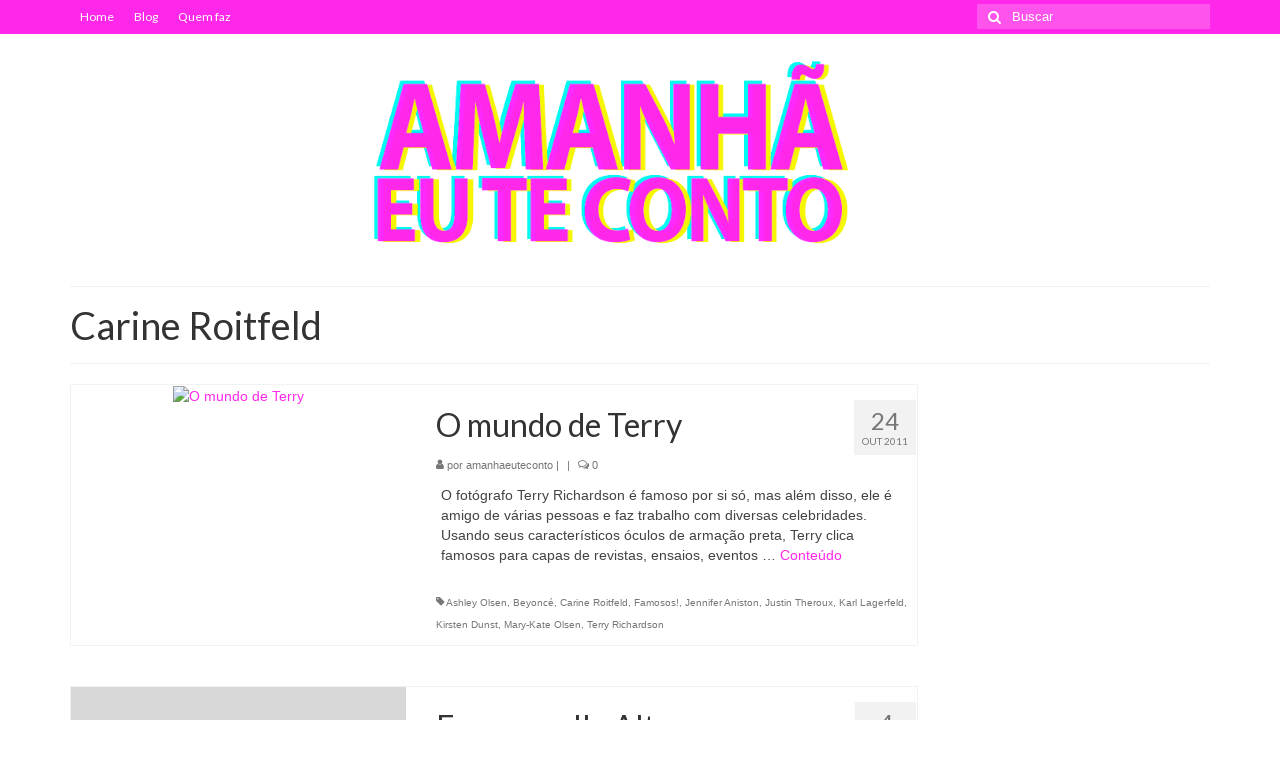

--- FILE ---
content_type: text/html; charset=UTF-8
request_url: https://amanhaeuteconto.com.br/tag/carine-roitfeld/
body_size: 15931
content:
<!DOCTYPE html>
<html class="no-js" lang="pt-BR" itemscope="itemscope" itemtype="https://schema.org/WebPage">
<head>
  <meta charset="UTF-8">
  <meta name="viewport" content="width=device-width, initial-scale=1.0">
  <meta http-equiv="X-UA-Compatible" content="IE=edge">
  <meta name='robots' content='index, follow, max-image-preview:large, max-snippet:-1, max-video-preview:-1' />
	<style>img:is([sizes="auto" i], [sizes^="auto," i]) { contain-intrinsic-size: 3000px 1500px }</style>
	
	<!-- This site is optimized with the Yoast SEO plugin v22.3 - https://yoast.com/wordpress/plugins/seo/ -->
	<title>Arquivos Carine Roitfeld - https://amanhaeuteconto.com.br</title>
	<link rel="canonical" href="https://amanhaeuteconto.com.br/tag/carine-roitfeld/" />
	<meta property="og:locale" content="pt_BR" />
	<meta property="og:type" content="article" />
	<meta property="og:title" content="Arquivos Carine Roitfeld - https://amanhaeuteconto.com.br" />
	<meta property="og:url" content="https://amanhaeuteconto.com.br/tag/carine-roitfeld/" />
	<meta property="og:site_name" content="https://amanhaeuteconto.com.br" />
	<meta name="twitter:card" content="summary_large_image" />
	<meta name="twitter:site" content="@amanhaeuteconto" />
	<script type="application/ld+json" class="yoast-schema-graph">{"@context":"https://schema.org","@graph":[{"@type":"CollectionPage","@id":"https://amanhaeuteconto.com.br/tag/carine-roitfeld/","url":"https://amanhaeuteconto.com.br/tag/carine-roitfeld/","name":"Arquivos Carine Roitfeld - https://amanhaeuteconto.com.br","isPartOf":{"@id":"https://amanhaeuteconto.com.br/#website"},"primaryImageOfPage":{"@id":"https://amanhaeuteconto.com.br/tag/carine-roitfeld/#primaryimage"},"image":{"@id":"https://amanhaeuteconto.com.br/tag/carine-roitfeld/#primaryimage"},"thumbnailUrl":"","breadcrumb":{"@id":"https://amanhaeuteconto.com.br/tag/carine-roitfeld/#breadcrumb"},"inLanguage":"pt-BR"},{"@type":"ImageObject","inLanguage":"pt-BR","@id":"https://amanhaeuteconto.com.br/tag/carine-roitfeld/#primaryimage","url":"","contentUrl":""},{"@type":"BreadcrumbList","@id":"https://amanhaeuteconto.com.br/tag/carine-roitfeld/#breadcrumb","itemListElement":[{"@type":"ListItem","position":1,"name":"Início","item":"https://amanhaeuteconto.com.br/"},{"@type":"ListItem","position":2,"name":"Carine Roitfeld"}]},{"@type":"WebSite","@id":"https://amanhaeuteconto.com.br/#website","url":"https://amanhaeuteconto.com.br/","name":"Amanhã eu te conto","description":"um guia de inspirações - por Livia Jácome","potentialAction":[{"@type":"SearchAction","target":{"@type":"EntryPoint","urlTemplate":"https://amanhaeuteconto.com.br/?s={search_term_string}"},"query-input":"required name=search_term_string"}],"inLanguage":"pt-BR"}]}</script>
	<!-- / Yoast SEO plugin. -->


<link rel='dns-prefetch' href='//fonts.googleapis.com' />
<link rel="alternate" type="application/rss+xml" title="Feed para https://amanhaeuteconto.com.br &raquo;" href="https://amanhaeuteconto.com.br/feed/" />
<link rel="alternate" type="application/rss+xml" title="Feed de tag para https://amanhaeuteconto.com.br &raquo; Carine Roitfeld" href="https://amanhaeuteconto.com.br/tag/carine-roitfeld/feed/" />
<script type="text/javascript">
/* <![CDATA[ */
window._wpemojiSettings = {"baseUrl":"https:\/\/s.w.org\/images\/core\/emoji\/16.0.1\/72x72\/","ext":".png","svgUrl":"https:\/\/s.w.org\/images\/core\/emoji\/16.0.1\/svg\/","svgExt":".svg","source":{"concatemoji":"https:\/\/amanhaeuteconto.com.br\/wp-includes\/js\/wp-emoji-release.min.js?ver=285abbe87e857afb77f129028eab1aaa"}};
/*! This file is auto-generated */
!function(s,n){var o,i,e;function c(e){try{var t={supportTests:e,timestamp:(new Date).valueOf()};sessionStorage.setItem(o,JSON.stringify(t))}catch(e){}}function p(e,t,n){e.clearRect(0,0,e.canvas.width,e.canvas.height),e.fillText(t,0,0);var t=new Uint32Array(e.getImageData(0,0,e.canvas.width,e.canvas.height).data),a=(e.clearRect(0,0,e.canvas.width,e.canvas.height),e.fillText(n,0,0),new Uint32Array(e.getImageData(0,0,e.canvas.width,e.canvas.height).data));return t.every(function(e,t){return e===a[t]})}function u(e,t){e.clearRect(0,0,e.canvas.width,e.canvas.height),e.fillText(t,0,0);for(var n=e.getImageData(16,16,1,1),a=0;a<n.data.length;a++)if(0!==n.data[a])return!1;return!0}function f(e,t,n,a){switch(t){case"flag":return n(e,"\ud83c\udff3\ufe0f\u200d\u26a7\ufe0f","\ud83c\udff3\ufe0f\u200b\u26a7\ufe0f")?!1:!n(e,"\ud83c\udde8\ud83c\uddf6","\ud83c\udde8\u200b\ud83c\uddf6")&&!n(e,"\ud83c\udff4\udb40\udc67\udb40\udc62\udb40\udc65\udb40\udc6e\udb40\udc67\udb40\udc7f","\ud83c\udff4\u200b\udb40\udc67\u200b\udb40\udc62\u200b\udb40\udc65\u200b\udb40\udc6e\u200b\udb40\udc67\u200b\udb40\udc7f");case"emoji":return!a(e,"\ud83e\udedf")}return!1}function g(e,t,n,a){var r="undefined"!=typeof WorkerGlobalScope&&self instanceof WorkerGlobalScope?new OffscreenCanvas(300,150):s.createElement("canvas"),o=r.getContext("2d",{willReadFrequently:!0}),i=(o.textBaseline="top",o.font="600 32px Arial",{});return e.forEach(function(e){i[e]=t(o,e,n,a)}),i}function t(e){var t=s.createElement("script");t.src=e,t.defer=!0,s.head.appendChild(t)}"undefined"!=typeof Promise&&(o="wpEmojiSettingsSupports",i=["flag","emoji"],n.supports={everything:!0,everythingExceptFlag:!0},e=new Promise(function(e){s.addEventListener("DOMContentLoaded",e,{once:!0})}),new Promise(function(t){var n=function(){try{var e=JSON.parse(sessionStorage.getItem(o));if("object"==typeof e&&"number"==typeof e.timestamp&&(new Date).valueOf()<e.timestamp+604800&&"object"==typeof e.supportTests)return e.supportTests}catch(e){}return null}();if(!n){if("undefined"!=typeof Worker&&"undefined"!=typeof OffscreenCanvas&&"undefined"!=typeof URL&&URL.createObjectURL&&"undefined"!=typeof Blob)try{var e="postMessage("+g.toString()+"("+[JSON.stringify(i),f.toString(),p.toString(),u.toString()].join(",")+"));",a=new Blob([e],{type:"text/javascript"}),r=new Worker(URL.createObjectURL(a),{name:"wpTestEmojiSupports"});return void(r.onmessage=function(e){c(n=e.data),r.terminate(),t(n)})}catch(e){}c(n=g(i,f,p,u))}t(n)}).then(function(e){for(var t in e)n.supports[t]=e[t],n.supports.everything=n.supports.everything&&n.supports[t],"flag"!==t&&(n.supports.everythingExceptFlag=n.supports.everythingExceptFlag&&n.supports[t]);n.supports.everythingExceptFlag=n.supports.everythingExceptFlag&&!n.supports.flag,n.DOMReady=!1,n.readyCallback=function(){n.DOMReady=!0}}).then(function(){return e}).then(function(){var e;n.supports.everything||(n.readyCallback(),(e=n.source||{}).concatemoji?t(e.concatemoji):e.wpemoji&&e.twemoji&&(t(e.twemoji),t(e.wpemoji)))}))}((window,document),window._wpemojiSettings);
/* ]]> */
</script>
<link rel='stylesheet' id='acy_front_messages_css-css' href='https://amanhaeuteconto.com.br/wp-content/plugins/acymailing/media/css/front/messages.min.css?v=1711932006&#038;ver=285abbe87e857afb77f129028eab1aaa' type='text/css' media='all' />

<style id='wp-emoji-styles-inline-css' type='text/css'>

	img.wp-smiley, img.emoji {
		display: inline !important;
		border: none !important;
		box-shadow: none !important;
		height: 1em !important;
		width: 1em !important;
		margin: 0 0.07em !important;
		vertical-align: -0.1em !important;
		background: none !important;
		padding: 0 !important;
	}
</style>
<link rel='stylesheet' id='wp-block-library-css' href='https://amanhaeuteconto.com.br/wp-includes/css/dist/block-library/style.min.css?ver=285abbe87e857afb77f129028eab1aaa' type='text/css' media='all' />
<style id='classic-theme-styles-inline-css' type='text/css'>
/*! This file is auto-generated */
.wp-block-button__link{color:#fff;background-color:#32373c;border-radius:9999px;box-shadow:none;text-decoration:none;padding:calc(.667em + 2px) calc(1.333em + 2px);font-size:1.125em}.wp-block-file__button{background:#32373c;color:#fff;text-decoration:none}
</style>
<style id='global-styles-inline-css' type='text/css'>
:root{--wp--preset--aspect-ratio--square: 1;--wp--preset--aspect-ratio--4-3: 4/3;--wp--preset--aspect-ratio--3-4: 3/4;--wp--preset--aspect-ratio--3-2: 3/2;--wp--preset--aspect-ratio--2-3: 2/3;--wp--preset--aspect-ratio--16-9: 16/9;--wp--preset--aspect-ratio--9-16: 9/16;--wp--preset--color--black: #000;--wp--preset--color--cyan-bluish-gray: #abb8c3;--wp--preset--color--white: #fff;--wp--preset--color--pale-pink: #f78da7;--wp--preset--color--vivid-red: #cf2e2e;--wp--preset--color--luminous-vivid-orange: #ff6900;--wp--preset--color--luminous-vivid-amber: #fcb900;--wp--preset--color--light-green-cyan: #7bdcb5;--wp--preset--color--vivid-green-cyan: #00d084;--wp--preset--color--pale-cyan-blue: #8ed1fc;--wp--preset--color--vivid-cyan-blue: #0693e3;--wp--preset--color--vivid-purple: #9b51e0;--wp--preset--color--virtue-primary: #ff28ea;--wp--preset--color--virtue-primary-light: #6c8dab;--wp--preset--color--very-light-gray: #eee;--wp--preset--color--very-dark-gray: #444;--wp--preset--gradient--vivid-cyan-blue-to-vivid-purple: linear-gradient(135deg,rgba(6,147,227,1) 0%,rgb(155,81,224) 100%);--wp--preset--gradient--light-green-cyan-to-vivid-green-cyan: linear-gradient(135deg,rgb(122,220,180) 0%,rgb(0,208,130) 100%);--wp--preset--gradient--luminous-vivid-amber-to-luminous-vivid-orange: linear-gradient(135deg,rgba(252,185,0,1) 0%,rgba(255,105,0,1) 100%);--wp--preset--gradient--luminous-vivid-orange-to-vivid-red: linear-gradient(135deg,rgba(255,105,0,1) 0%,rgb(207,46,46) 100%);--wp--preset--gradient--very-light-gray-to-cyan-bluish-gray: linear-gradient(135deg,rgb(238,238,238) 0%,rgb(169,184,195) 100%);--wp--preset--gradient--cool-to-warm-spectrum: linear-gradient(135deg,rgb(74,234,220) 0%,rgb(151,120,209) 20%,rgb(207,42,186) 40%,rgb(238,44,130) 60%,rgb(251,105,98) 80%,rgb(254,248,76) 100%);--wp--preset--gradient--blush-light-purple: linear-gradient(135deg,rgb(255,206,236) 0%,rgb(152,150,240) 100%);--wp--preset--gradient--blush-bordeaux: linear-gradient(135deg,rgb(254,205,165) 0%,rgb(254,45,45) 50%,rgb(107,0,62) 100%);--wp--preset--gradient--luminous-dusk: linear-gradient(135deg,rgb(255,203,112) 0%,rgb(199,81,192) 50%,rgb(65,88,208) 100%);--wp--preset--gradient--pale-ocean: linear-gradient(135deg,rgb(255,245,203) 0%,rgb(182,227,212) 50%,rgb(51,167,181) 100%);--wp--preset--gradient--electric-grass: linear-gradient(135deg,rgb(202,248,128) 0%,rgb(113,206,126) 100%);--wp--preset--gradient--midnight: linear-gradient(135deg,rgb(2,3,129) 0%,rgb(40,116,252) 100%);--wp--preset--font-size--small: 13px;--wp--preset--font-size--medium: 20px;--wp--preset--font-size--large: 36px;--wp--preset--font-size--x-large: 42px;--wp--preset--spacing--20: 0.44rem;--wp--preset--spacing--30: 0.67rem;--wp--preset--spacing--40: 1rem;--wp--preset--spacing--50: 1.5rem;--wp--preset--spacing--60: 2.25rem;--wp--preset--spacing--70: 3.38rem;--wp--preset--spacing--80: 5.06rem;--wp--preset--shadow--natural: 6px 6px 9px rgba(0, 0, 0, 0.2);--wp--preset--shadow--deep: 12px 12px 50px rgba(0, 0, 0, 0.4);--wp--preset--shadow--sharp: 6px 6px 0px rgba(0, 0, 0, 0.2);--wp--preset--shadow--outlined: 6px 6px 0px -3px rgba(255, 255, 255, 1), 6px 6px rgba(0, 0, 0, 1);--wp--preset--shadow--crisp: 6px 6px 0px rgba(0, 0, 0, 1);}:where(.is-layout-flex){gap: 0.5em;}:where(.is-layout-grid){gap: 0.5em;}body .is-layout-flex{display: flex;}.is-layout-flex{flex-wrap: wrap;align-items: center;}.is-layout-flex > :is(*, div){margin: 0;}body .is-layout-grid{display: grid;}.is-layout-grid > :is(*, div){margin: 0;}:where(.wp-block-columns.is-layout-flex){gap: 2em;}:where(.wp-block-columns.is-layout-grid){gap: 2em;}:where(.wp-block-post-template.is-layout-flex){gap: 1.25em;}:where(.wp-block-post-template.is-layout-grid){gap: 1.25em;}.has-black-color{color: var(--wp--preset--color--black) !important;}.has-cyan-bluish-gray-color{color: var(--wp--preset--color--cyan-bluish-gray) !important;}.has-white-color{color: var(--wp--preset--color--white) !important;}.has-pale-pink-color{color: var(--wp--preset--color--pale-pink) !important;}.has-vivid-red-color{color: var(--wp--preset--color--vivid-red) !important;}.has-luminous-vivid-orange-color{color: var(--wp--preset--color--luminous-vivid-orange) !important;}.has-luminous-vivid-amber-color{color: var(--wp--preset--color--luminous-vivid-amber) !important;}.has-light-green-cyan-color{color: var(--wp--preset--color--light-green-cyan) !important;}.has-vivid-green-cyan-color{color: var(--wp--preset--color--vivid-green-cyan) !important;}.has-pale-cyan-blue-color{color: var(--wp--preset--color--pale-cyan-blue) !important;}.has-vivid-cyan-blue-color{color: var(--wp--preset--color--vivid-cyan-blue) !important;}.has-vivid-purple-color{color: var(--wp--preset--color--vivid-purple) !important;}.has-black-background-color{background-color: var(--wp--preset--color--black) !important;}.has-cyan-bluish-gray-background-color{background-color: var(--wp--preset--color--cyan-bluish-gray) !important;}.has-white-background-color{background-color: var(--wp--preset--color--white) !important;}.has-pale-pink-background-color{background-color: var(--wp--preset--color--pale-pink) !important;}.has-vivid-red-background-color{background-color: var(--wp--preset--color--vivid-red) !important;}.has-luminous-vivid-orange-background-color{background-color: var(--wp--preset--color--luminous-vivid-orange) !important;}.has-luminous-vivid-amber-background-color{background-color: var(--wp--preset--color--luminous-vivid-amber) !important;}.has-light-green-cyan-background-color{background-color: var(--wp--preset--color--light-green-cyan) !important;}.has-vivid-green-cyan-background-color{background-color: var(--wp--preset--color--vivid-green-cyan) !important;}.has-pale-cyan-blue-background-color{background-color: var(--wp--preset--color--pale-cyan-blue) !important;}.has-vivid-cyan-blue-background-color{background-color: var(--wp--preset--color--vivid-cyan-blue) !important;}.has-vivid-purple-background-color{background-color: var(--wp--preset--color--vivid-purple) !important;}.has-black-border-color{border-color: var(--wp--preset--color--black) !important;}.has-cyan-bluish-gray-border-color{border-color: var(--wp--preset--color--cyan-bluish-gray) !important;}.has-white-border-color{border-color: var(--wp--preset--color--white) !important;}.has-pale-pink-border-color{border-color: var(--wp--preset--color--pale-pink) !important;}.has-vivid-red-border-color{border-color: var(--wp--preset--color--vivid-red) !important;}.has-luminous-vivid-orange-border-color{border-color: var(--wp--preset--color--luminous-vivid-orange) !important;}.has-luminous-vivid-amber-border-color{border-color: var(--wp--preset--color--luminous-vivid-amber) !important;}.has-light-green-cyan-border-color{border-color: var(--wp--preset--color--light-green-cyan) !important;}.has-vivid-green-cyan-border-color{border-color: var(--wp--preset--color--vivid-green-cyan) !important;}.has-pale-cyan-blue-border-color{border-color: var(--wp--preset--color--pale-cyan-blue) !important;}.has-vivid-cyan-blue-border-color{border-color: var(--wp--preset--color--vivid-cyan-blue) !important;}.has-vivid-purple-border-color{border-color: var(--wp--preset--color--vivid-purple) !important;}.has-vivid-cyan-blue-to-vivid-purple-gradient-background{background: var(--wp--preset--gradient--vivid-cyan-blue-to-vivid-purple) !important;}.has-light-green-cyan-to-vivid-green-cyan-gradient-background{background: var(--wp--preset--gradient--light-green-cyan-to-vivid-green-cyan) !important;}.has-luminous-vivid-amber-to-luminous-vivid-orange-gradient-background{background: var(--wp--preset--gradient--luminous-vivid-amber-to-luminous-vivid-orange) !important;}.has-luminous-vivid-orange-to-vivid-red-gradient-background{background: var(--wp--preset--gradient--luminous-vivid-orange-to-vivid-red) !important;}.has-very-light-gray-to-cyan-bluish-gray-gradient-background{background: var(--wp--preset--gradient--very-light-gray-to-cyan-bluish-gray) !important;}.has-cool-to-warm-spectrum-gradient-background{background: var(--wp--preset--gradient--cool-to-warm-spectrum) !important;}.has-blush-light-purple-gradient-background{background: var(--wp--preset--gradient--blush-light-purple) !important;}.has-blush-bordeaux-gradient-background{background: var(--wp--preset--gradient--blush-bordeaux) !important;}.has-luminous-dusk-gradient-background{background: var(--wp--preset--gradient--luminous-dusk) !important;}.has-pale-ocean-gradient-background{background: var(--wp--preset--gradient--pale-ocean) !important;}.has-electric-grass-gradient-background{background: var(--wp--preset--gradient--electric-grass) !important;}.has-midnight-gradient-background{background: var(--wp--preset--gradient--midnight) !important;}.has-small-font-size{font-size: var(--wp--preset--font-size--small) !important;}.has-medium-font-size{font-size: var(--wp--preset--font-size--medium) !important;}.has-large-font-size{font-size: var(--wp--preset--font-size--large) !important;}.has-x-large-font-size{font-size: var(--wp--preset--font-size--x-large) !important;}
:where(.wp-block-post-template.is-layout-flex){gap: 1.25em;}:where(.wp-block-post-template.is-layout-grid){gap: 1.25em;}
:where(.wp-block-columns.is-layout-flex){gap: 2em;}:where(.wp-block-columns.is-layout-grid){gap: 2em;}
:root :where(.wp-block-pullquote){font-size: 1.5em;line-height: 1.6;}
</style>
<link rel='stylesheet' id='rfw-style-css' href='https://amanhaeuteconto.com.br/wp-content/plugins/rss-feed-widget/css/style.css?ver=2026011138' type='text/css' media='all' />
<style id='kadence-blocks-global-variables-inline-css' type='text/css'>
:root {--global-kb-font-size-sm:clamp(0.8rem, 0.73rem + 0.217vw, 0.9rem);--global-kb-font-size-md:clamp(1.1rem, 0.995rem + 0.326vw, 1.25rem);--global-kb-font-size-lg:clamp(1.75rem, 1.576rem + 0.543vw, 2rem);--global-kb-font-size-xl:clamp(2.25rem, 1.728rem + 1.63vw, 3rem);--global-kb-font-size-xxl:clamp(2.5rem, 1.456rem + 3.26vw, 4rem);--global-kb-font-size-xxxl:clamp(2.75rem, 0.489rem + 7.065vw, 6rem);}:root {--global-palette1: #3182CE;--global-palette2: #2B6CB0;--global-palette3: #1A202C;--global-palette4: #2D3748;--global-palette5: #4A5568;--global-palette6: #718096;--global-palette7: #EDF2F7;--global-palette8: #F7FAFC;--global-palette9: #ffffff;}
</style>
<link rel='stylesheet' id='virtue_theme-css' href='https://amanhaeuteconto.com.br/wp-content/themes/virtue/assets/css/virtue.css?ver=3.3.5' type='text/css' media='all' />
<link rel='stylesheet' id='virtue_skin-css' href='https://amanhaeuteconto.com.br/wp-content/themes/virtue/assets/css/skins/default.css?ver=3.3.5' type='text/css' media='all' />
<link rel='stylesheet' id='redux-google-fonts-virtue-css' href='https://fonts.googleapis.com/css?family=Lato%3A400%2C700&#038;ver=1563468608' type='text/css' media='all' />
<script type="text/javascript" id="acy_front_messages_js-js-before">
/* <![CDATA[ */
var ACYM_AJAX_START = "https://amanhaeuteconto.com.br/wp-admin/admin-ajax.php";
            var ACYM_AJAX_PARAMS = "?action=acymailing_router&noheader=1&nocache=1769773101";
            var ACYM_AJAX = ACYM_AJAX_START + ACYM_AJAX_PARAMS;
/* ]]> */
</script>
<script type="text/javascript" src="https://amanhaeuteconto.com.br/wp-content/plugins/acymailing/media/js/front/messages.min.js?v=1711932006&amp;ver=285abbe87e857afb77f129028eab1aaa" id="acy_front_messages_js-js"></script>
<script type="text/javascript" src="https://amanhaeuteconto.com.br/wp-includes/js/jquery/jquery.min.js?ver=3.7.1" id="jquery-core-js"></script>
<script type="text/javascript" src="https://amanhaeuteconto.com.br/wp-includes/js/jquery/jquery-migrate.min.js?ver=3.4.1" id="jquery-migrate-js"></script>
<!--[if lt IE 9]>
<script type="text/javascript" src="https://amanhaeuteconto.com.br/wp-content/themes/virtue/assets/js/vendor/respond.min.js?ver=285abbe87e857afb77f129028eab1aaa" id="virtue-respond-js"></script>
<![endif]-->
<link rel="https://api.w.org/" href="https://amanhaeuteconto.com.br/wp-json/" /><link rel="alternate" title="JSON" type="application/json" href="https://amanhaeuteconto.com.br/wp-json/wp/v2/tags/510" /><link rel="EditURI" type="application/rsd+xml" title="RSD" href="https://amanhaeuteconto.com.br/xmlrpc.php?rsd" />

<style type="text/css">#logo {padding-top:14px;}#logo {padding-bottom:14px;}#logo {margin-left:0px;}#logo {margin-right:0px;}#nav-main {margin-top:20px;}#nav-main {margin-bottom:10px;}.headerfont, .tp-caption {font-family:Lato;} .topbarmenu ul li {font-family:Lato;}.home-message:hover {background-color:#ff28ea; background-color: rgba(255, 40, 234, 0.6);}
  nav.woocommerce-pagination ul li a:hover, .wp-pagenavi a:hover, .panel-heading .accordion-toggle, .variations .kad_radio_variations label:hover, .variations .kad_radio_variations label.selectedValue {border-color: #ff28ea;}
  a, #nav-main ul.sf-menu ul li a:hover, .product_price ins .amount, .price ins .amount, .color_primary, .primary-color, #logo a.brand, #nav-main ul.sf-menu a:hover,
  .woocommerce-message:before, .woocommerce-info:before, #nav-second ul.sf-menu a:hover, .footerclass a:hover, .posttags a:hover, .subhead a:hover, .nav-trigger-case:hover .kad-menu-name, 
  .nav-trigger-case:hover .kad-navbtn, #kadbreadcrumbs a:hover, #wp-calendar a, .star-rating, .has-virtue-primary-color {color: #ff28ea;}
.widget_price_filter .ui-slider .ui-slider-handle, .product_item .kad_add_to_cart:hover, .product_item:hover a.button:hover, .product_item:hover .kad_add_to_cart:hover, .kad-btn-primary, html .woocommerce-page .widget_layered_nav ul.yith-wcan-label li a:hover, html .woocommerce-page .widget_layered_nav ul.yith-wcan-label li.chosen a,
.product-category.grid_item a:hover h5, .woocommerce-message .button, .widget_layered_nav_filters ul li a, .widget_layered_nav ul li.chosen a, .wpcf7 input.wpcf7-submit, .yith-wcan .yith-wcan-reset-navigation,
#containerfooter .menu li a:hover, .bg_primary, .portfolionav a:hover, .home-iconmenu a:hover, p.demo_store, .topclass, #commentform .form-submit #submit, .kad-hover-bg-primary:hover, .widget_shopping_cart_content .checkout,
.login .form-row .button, .variations .kad_radio_variations label.selectedValue, #payment #place_order, .wpcf7 input.wpcf7-back, .shop_table .actions input[type=submit].checkout-button, .cart_totals .checkout-button, input[type="submit"].button, .order-actions .button, .has-virtue-primary-background-color {background: #ff28ea;}input[type=number]::-webkit-inner-spin-button, input[type=number]::-webkit-outer-spin-button { -webkit-appearance: none; margin: 0; } input[type=number] {-moz-appearance: textfield;}.quantity input::-webkit-outer-spin-button,.quantity input::-webkit-inner-spin-button {display: none;}.contentclass, .nav-tabs>.active>a, .nav-tabs>.active>a:hover, .nav-tabs>.active>a:focus {background:transparent    ;}.topclass {background:#ff28ea    ;}.product_item .product_details h5 {text-transform: none;}@media (max-width: 979px) {.nav-trigger .nav-trigger-case {position: static; display: block; width: 100%;}}.product_item .product_details h5 {min-height:40px;}.entry-content p { margin-bottom:16px;}</style><link rel="icon" href="https://amanhaeuteconto.com.br/wp-content/uploads/2017/05/cropped-favicon-32x32.png" sizes="32x32" />
<link rel="icon" href="https://amanhaeuteconto.com.br/wp-content/uploads/2017/05/cropped-favicon-192x192.png" sizes="192x192" />
<link rel="apple-touch-icon" href="https://amanhaeuteconto.com.br/wp-content/uploads/2017/05/cropped-favicon-180x180.png" />
<meta name="msapplication-TileImage" content="https://amanhaeuteconto.com.br/wp-content/uploads/2017/05/cropped-favicon-270x270.png" />
<style type="text/css" class="options-output">header #logo a.brand,.logofont{font-family:Lato;line-height:40px;font-weight:400;font-style:normal;font-size:32px;}.kad_tagline{font-family:Lato;line-height:20px;font-weight:400;font-style:normal;color:#444444;font-size:14px;}.product_item .product_details h5{font-family:Lato;line-height:20px;font-weight:700;font-style:normal;font-size:16px;}h1{font-family:Lato;line-height:40px;font-weight:normal;font-style:400;font-size:38px;}h2{font-family:Lato;line-height:40px;font-weight:normal;font-style:normal;font-size:32px;}h3{font-family:Lato;line-height:40px;font-weight:normal;font-style:400;font-size:28px;}h4{font-family:Lato;line-height:40px;font-weight:normal;font-style:400;font-size:24px;}h5{font-family:Lato;line-height:24px;font-weight:normal;font-style:700;font-size:18px;}body{font-family:Verdana, Geneva, sans-serif;line-height:20px;font-weight:normal;font-style:400;font-size:14px;}#nav-main ul.sf-menu a{font-family:Lato;line-height:18px;font-weight:normal;font-style:400;font-size:12px;}#nav-second ul.sf-menu a{font-family:Lato;line-height:22px;font-weight:normal;font-style:400;font-size:18px;}.kad-nav-inner .kad-mnav, .kad-mobile-nav .kad-nav-inner li a,.nav-trigger-case{font-family:Lato;line-height:20px;font-weight:normal;font-style:400;font-size:16px;}</style></head>
<body class="archive tag tag-carine-roitfeld tag-510 wp-theme-virtue wide">
	<div id="kt-skip-link"><a href="#content">Skip to Main Content</a></div>
	<div id="wrapper" class="container">
	<header class="banner headerclass" itemscope itemtype="https://schema.org/WPHeader">
	<div id="topbar" class="topclass">
	<div class="container">
		<div class="row">
			<div class="col-md-6 col-sm-6 kad-topbar-left">
				<div class="topbarmenu clearfix">
				<ul id="menu-menu-amanha" class="sf-menu"><li  class="menu-home menu-item-18085"><a href="https://amanhaeuteconto.com.br/"><span>Home</span></a></li>
<li  class="menu-blog current_page_parent menu-item-18086"><a href="https://amanhaeuteconto.com.br/blog/"><span>Blog</span></a></li>
<li  class="menu-quem-faz sf-dropdown menu-item-18087"><a href="https://amanhaeuteconto.com.br/sobre/"><span>Quem faz</span></a>
<ul class="sub-menu sf-dropdown-menu dropdown">
	<li  class="menu-livia-jacome-trabalhos-portfolio menu-item-18084"><a href="https://amanhaeuteconto.com.br/trabalhos-2/"><span>Livia Jácome  | Trabalhos (portfólio)</span></a></li>
</ul>
</li>
</ul>				</div>
			</div><!-- close col-md-6 --> 
			<div class="col-md-6 col-sm-6 kad-topbar-right">
				<div id="topbar-search" class="topbar-widget">
					<form role="search" method="get" class="form-search" action="https://amanhaeuteconto.com.br/">
	<label>
		<span class="screen-reader-text">Buscar por:</span>
		<input type="text" value="" name="s" class="search-query" placeholder="Buscar">
	</label>
	<button type="submit" class="search-icon"><i class="icon-search"></i></button>
</form>				</div>
			</div> <!-- close col-md-6-->
		</div> <!-- Close Row -->
	</div> <!-- Close Container -->
</div>	<div class="container">
		<div class="row">
			<div class="col-md-12 clearfix kad-header-left">
				<div id="logo" class="logocase">
					<a class="brand logofont" href="https://amanhaeuteconto.com.br/">
													<div id="thelogo">
								<img src="https://amanhaeuteconto.com.br/wp-content/uploads/2018/09/logo-amanha-4.png" alt="https://amanhaeuteconto.com.br" width="1446" height="265" class="kad-standard-logo" />
															</div>
												</a>
									</div> <!-- Close #logo -->
			</div><!-- close logo span -->
			       
		</div> <!-- Close Row -->
		 
	</div> <!-- Close Container -->
	</header>
	<div class="wrap contentclass" role="document">

	<div id="pageheader" class="titleclass">
	<div class="container">
		<div class="page-header">
			<h1 class="entry-title" itemprop="name">
				Carine Roitfeld			</h1>
			<p class="subtitle"> </p>		</div>
	</div><!--container-->
</div><!--titleclass-->
<div id="content" class="container">
	<div class="row">
		<div class="main col-lg-9 col-md-8  postlist" role="main">

		    <article id="post-5518" class="post-5518 post type-post status-publish format-standard has-post-thumbnail hentry tag-ashley-olsen tag-beyonce tag-carine-roitfeld tag-famosos-estilo-das-celebridades tag-jennifer-aniston tag-justin-theroux tag-karl-lagerfeld tag-kirsten-dunst tag-mary-kate-olsen tag-terry-richardson" itemscope="" itemtype="https://schema.org/BlogPosting">
        <div class="row">
                        <div class="col-md-5 post-image-container">
                    <div class="imghoverclass img-margin-center" itemprop="image" itemscope itemtype="https://schema.org/ImageObject">
                        <a href="https://amanhaeuteconto.com.br/o-mundo-de-terry/" title="O mundo de Terry">
                            <img src="" alt="O mundo de Terry" width="" height="" itemprop="contentUrl"   class="iconhover" >
								<meta itemprop="url" content="">
								<meta itemprop="width" content="">
								<meta itemprop="height" content="">
                        </a> 
                     </div>
                 </div>
                    
            <div class="col-md-7 post-text-container postcontent">
                <div class="postmeta updated color_gray">
      <div class="postdate bg-lightgray headerfont" itemprop="datePublished">
      <span class="postday">24</span>
      out 2011    </div>
</div> 
                <header>
                    <a href="https://amanhaeuteconto.com.br/o-mundo-de-terry/">
                        <h2 class="entry-title" itemprop="name headline">
                            O mundo de Terry 
                        </h2>
                    </a>
                    <div class="subhead">
    <span class="postauthortop author vcard">
    <i class="icon-user"></i> por  <span itemprop="author"><a href="https://amanhaeuteconto.com.br/author/amanhaeuteconto/" class="fn" rel="author">amanhaeuteconto</a></span> |</span>
        <span class="kad-hidepostedin">|</span>
    <span class="postcommentscount">
    <i class="icon-comments-alt"></i> 0    </span>
</div>    
                </header>
                <div class="entry-content" itemprop="description">
                    <p>O fotógrafo Terry Richardson é famoso por si só, mas além disso, ele é amigo de várias pessoas e faz trabalho com diversas celebridades. Usando seus característicos óculos de armação preta, Terry clica famosos para capas de revistas, ensaios, eventos &hellip; <a href="https://amanhaeuteconto.com.br/o-mundo-de-terry/">Conteúdo</a></p>
                </div>
                <footer>
                <meta itemscope itemprop="mainEntityOfPage" content="https://amanhaeuteconto.com.br/o-mundo-de-terry/" itemType="https://schema.org/WebPage" itemid="https://amanhaeuteconto.com.br/o-mundo-de-terry/"><meta itemprop="dateModified" content="2011-10-24T17:56:30-02:00"><div itemprop="publisher" itemscope itemtype="https://schema.org/Organization"><div itemprop="logo" itemscope itemtype="https://schema.org/ImageObject"><meta itemprop="url" content="https://amanhaeuteconto.com.br/wp-content/uploads/2018/09/logo-amanha-4.png"><meta itemprop="width" content="1446"><meta itemprop="height" content="265"></div><meta itemprop="name" content="https://amanhaeuteconto.com.br"></div>                        <span class="posttags color_gray"><i class="icon-tag"></i> <a href="https://amanhaeuteconto.com.br/tag/ashley-olsen/" rel="tag">Ashley Olsen</a>, <a href="https://amanhaeuteconto.com.br/tag/beyonce/" rel="tag">Beyoncé</a>, <a href="https://amanhaeuteconto.com.br/tag/carine-roitfeld/" rel="tag">Carine Roitfeld</a>, <a href="https://amanhaeuteconto.com.br/tag/famosos-estilo-das-celebridades/" rel="tag">Famosos!</a>, <a href="https://amanhaeuteconto.com.br/tag/jennifer-aniston/" rel="tag">Jennifer Aniston</a>, <a href="https://amanhaeuteconto.com.br/tag/justin-theroux/" rel="tag">Justin Theroux</a>, <a href="https://amanhaeuteconto.com.br/tag/karl-lagerfeld/" rel="tag">Karl Lagerfeld</a>, <a href="https://amanhaeuteconto.com.br/tag/kirsten-dunst/" rel="tag">Kirsten Dunst</a>, <a href="https://amanhaeuteconto.com.br/tag/mary-kate-olsen/" rel="tag">Mary-Kate Olsen</a>, <a href="https://amanhaeuteconto.com.br/tag/terry-richardson/" rel="tag">Terry Richardson</a></span>
                                    </footer>
            </div><!-- Text size -->
        </div><!-- row-->
    </article> <!-- Article -->    <article id="post-2101" class="post-2101 post type-post status-publish format-standard hentry tag-carine-roitfeld tag-editora tag-emmanuelle-alt tag-moda tag-revista-2 tag-vogue tag-vogue-paris" itemscope="" itemtype="https://schema.org/BlogPosting">
        <div class="row">
                        <div class="col-md-5 post-image-container">
                    <div class="imghoverclass img-margin-center" itemprop="image" itemscope itemtype="https://schema.org/ImageObject">
                        <a href="https://amanhaeuteconto.com.br/emmanuelle-alt/" title="Emmanuelle Alt">
                            <img src="https://amanhaeuteconto.com.br/wp-content/themes/virtue/assets/img/placeholder-min.jpg" alt="Emmanuelle Alt" width="365" height="365" itemprop="contentUrl"   class="iconhover" >
								<meta itemprop="url" content="https://amanhaeuteconto.com.br/wp-content/themes/virtue/assets/img/placeholder-min.jpg">
								<meta itemprop="width" content="365">
								<meta itemprop="height" content="365">
                        </a> 
                     </div>
                 </div>
                    
            <div class="col-md-7 post-text-container postcontent">
                <div class="postmeta updated color_gray">
      <div class="postdate bg-lightgray headerfont" itemprop="datePublished">
      <span class="postday">4</span>
      fev 2011    </div>
</div> 
                <header>
                    <a href="https://amanhaeuteconto.com.br/emmanuelle-alt/">
                        <h2 class="entry-title" itemprop="name headline">
                            Emmanuelle Alt 
                        </h2>
                    </a>
                    <div class="subhead">
    <span class="postauthortop author vcard">
    <i class="icon-user"></i> por  <span itemprop="author"><a href="https://amanhaeuteconto.com.br/author/amanhaeuteconto/" class="fn" rel="author">amanhaeuteconto</a></span> |</span>
        <span class="kad-hidepostedin">|</span>
    <span class="postcommentscount">
    <i class="icon-comments-alt"></i> 0    </span>
</div>    
                </header>
                <div class="entry-content" itemprop="description">
                    <p>Quando foi anunciada a saída de Carine Roitfeld da Vogue Paris, o mundo da moda ficou um zum-zum só. Tudo isso por que choveram especulações sobre que seria a nova editora-chefe da revista e a sucessora foi Emmanuelle Alt, que &hellip; <a href="https://amanhaeuteconto.com.br/emmanuelle-alt/">Conteúdo</a></p>
                </div>
                <footer>
                <meta itemscope itemprop="mainEntityOfPage" content="https://amanhaeuteconto.com.br/emmanuelle-alt/" itemType="https://schema.org/WebPage" itemid="https://amanhaeuteconto.com.br/emmanuelle-alt/"><meta itemprop="dateModified" content="2011-02-04T19:55:13-02:00"><div itemprop="publisher" itemscope itemtype="https://schema.org/Organization"><div itemprop="logo" itemscope itemtype="https://schema.org/ImageObject"><meta itemprop="url" content="https://amanhaeuteconto.com.br/wp-content/uploads/2018/09/logo-amanha-4.png"><meta itemprop="width" content="1446"><meta itemprop="height" content="265"></div><meta itemprop="name" content="https://amanhaeuteconto.com.br"></div>                        <span class="posttags color_gray"><i class="icon-tag"></i> <a href="https://amanhaeuteconto.com.br/tag/carine-roitfeld/" rel="tag">Carine Roitfeld</a>, <a href="https://amanhaeuteconto.com.br/tag/editora/" rel="tag">editora</a>, <a href="https://amanhaeuteconto.com.br/tag/emmanuelle-alt/" rel="tag">Emmanuelle Alt</a>, <a href="https://amanhaeuteconto.com.br/tag/moda/" rel="tag">Moda</a>, <a href="https://amanhaeuteconto.com.br/tag/revista-2/" rel="tag">revista</a>, <a href="https://amanhaeuteconto.com.br/tag/vogue/" rel="tag">Vogue</a>, <a href="https://amanhaeuteconto.com.br/tag/vogue-paris/" rel="tag">Vogue Paris</a></span>
                                    </footer>
            </div><!-- Text size -->
        </div><!-- row-->
    </article> <!-- Article -->    <article id="post-1246" class="post-1246 post type-post status-publish format-standard hentry category-te-conto tag-cari tag-carin tag-carine-roitfeld tag-sapato tag-vogue" itemscope="" itemtype="https://schema.org/BlogPosting">
        <div class="row">
                        <div class="col-md-5 post-image-container">
                    <div class="imghoverclass img-margin-center" itemprop="image" itemscope itemtype="https://schema.org/ImageObject">
                        <a href="https://amanhaeuteconto.com.br/os-sapatos-de-carine-roitfeld/" title="Os Sapatos de Carine Roitfeld">
                            <img src="https://amanhaeuteconto.com.br/wp-content/themes/virtue/assets/img/placeholder-min.jpg" alt="Os Sapatos de Carine Roitfeld" width="365" height="365" itemprop="contentUrl"   class="iconhover" >
								<meta itemprop="url" content="https://amanhaeuteconto.com.br/wp-content/themes/virtue/assets/img/placeholder-min.jpg">
								<meta itemprop="width" content="365">
								<meta itemprop="height" content="365">
                        </a> 
                     </div>
                 </div>
                    
            <div class="col-md-7 post-text-container postcontent">
                <div class="postmeta updated color_gray">
      <div class="postdate bg-lightgray headerfont" itemprop="datePublished">
      <span class="postday">23</span>
      dez 2010    </div>
</div> 
                <header>
                    <a href="https://amanhaeuteconto.com.br/os-sapatos-de-carine-roitfeld/">
                        <h2 class="entry-title" itemprop="name headline">
                            Os Sapatos de Carine Roitfeld 
                        </h2>
                    </a>
                    <div class="subhead">
    <span class="postauthortop author vcard">
    <i class="icon-user"></i> por  <span itemprop="author"><a href="https://amanhaeuteconto.com.br/author/amanhaeuteconto/" class="fn" rel="author">amanhaeuteconto</a></span> |</span>
      
    <span class="postedintop"><i class="icon-folder-open"></i> postado em: <a href="https://amanhaeuteconto.com.br/category/te-conto/" rel="category tag">Te Conto</a></span>     <span class="kad-hidepostedin">|</span>
    <span class="postcommentscount">
    <i class="icon-comments-alt"></i> 0    </span>
</div>    
                </header>
                <div class="entry-content" itemprop="description">
                    <p>Carine Roitfeld está cumprindo seu aviso prévio (há) e ficará no comando da revista Vogue até janeiro, fechando a edição de abril de 2011. Alguns sites já estão até apostando em quem ficará no lugar. Já que ela está indo, &hellip; <a href="https://amanhaeuteconto.com.br/os-sapatos-de-carine-roitfeld/">Conteúdo</a></p>
                </div>
                <footer>
                <meta itemscope itemprop="mainEntityOfPage" content="https://amanhaeuteconto.com.br/os-sapatos-de-carine-roitfeld/" itemType="https://schema.org/WebPage" itemid="https://amanhaeuteconto.com.br/os-sapatos-de-carine-roitfeld/"><meta itemprop="dateModified" content="2010-12-21T19:49:42-02:00"><div itemprop="publisher" itemscope itemtype="https://schema.org/Organization"><div itemprop="logo" itemscope itemtype="https://schema.org/ImageObject"><meta itemprop="url" content="https://amanhaeuteconto.com.br/wp-content/uploads/2018/09/logo-amanha-4.png"><meta itemprop="width" content="1446"><meta itemprop="height" content="265"></div><meta itemprop="name" content="https://amanhaeuteconto.com.br"></div>                        <span class="posttags color_gray"><i class="icon-tag"></i> <a href="https://amanhaeuteconto.com.br/tag/cari/" rel="tag">cari</a>, <a href="https://amanhaeuteconto.com.br/tag/carin/" rel="tag">Carin</a>, <a href="https://amanhaeuteconto.com.br/tag/carine-roitfeld/" rel="tag">Carine Roitfeld</a>, <a href="https://amanhaeuteconto.com.br/tag/sapato/" rel="tag">Sapato</a>, <a href="https://amanhaeuteconto.com.br/tag/vogue/" rel="tag">Vogue</a></span>
                                    </footer>
            </div><!-- Text size -->
        </div><!-- row-->
    </article> <!-- Article -->    <article id="post-1230" class="post-1230 post type-post status-publish format-standard hentry tag-carine-roitfeld tag-editora tag-moda tag-paris tag-revista tag-vogue" itemscope="" itemtype="https://schema.org/BlogPosting">
        <div class="row">
                        <div class="col-md-5 post-image-container">
                    <div class="imghoverclass img-margin-center" itemprop="image" itemscope itemtype="https://schema.org/ImageObject">
                        <a href="https://amanhaeuteconto.com.br/carine-roitfeld-deixa-a-vogue-paris/" title="Carine Roitfeld deixa a Vogue Paris">
                            <img src="https://amanhaeuteconto.com.br/wp-content/themes/virtue/assets/img/placeholder-min.jpg" alt="Carine Roitfeld deixa a Vogue Paris" width="365" height="365" itemprop="contentUrl"   class="iconhover" >
								<meta itemprop="url" content="https://amanhaeuteconto.com.br/wp-content/themes/virtue/assets/img/placeholder-min.jpg">
								<meta itemprop="width" content="365">
								<meta itemprop="height" content="365">
                        </a> 
                     </div>
                 </div>
                    
            <div class="col-md-7 post-text-container postcontent">
                <div class="postmeta updated color_gray">
      <div class="postdate bg-lightgray headerfont" itemprop="datePublished">
      <span class="postday">17</span>
      dez 2010    </div>
</div> 
                <header>
                    <a href="https://amanhaeuteconto.com.br/carine-roitfeld-deixa-a-vogue-paris/">
                        <h2 class="entry-title" itemprop="name headline">
                            Carine Roitfeld deixa a Vogue Paris 
                        </h2>
                    </a>
                    <div class="subhead">
    <span class="postauthortop author vcard">
    <i class="icon-user"></i> por  <span itemprop="author"><a href="https://amanhaeuteconto.com.br/author/amanhaeuteconto/" class="fn" rel="author">amanhaeuteconto</a></span> |</span>
        <span class="kad-hidepostedin">|</span>
    <span class="postcommentscount">
    <i class="icon-comments-alt"></i> 0    </span>
</div>    
                </header>
                <div class="entry-content" itemprop="description">
                    <p>O assunto nos blogs e twitters de moda, hoje pela mnhã, foi a saída da editora da Vogue Francesa, Carine Roitfeld. Alguns blogs/sites já estão dando detalhes, apesar de não muitos, sobre o assunto: Uma nota feita pelo site Chic. &hellip; <a href="https://amanhaeuteconto.com.br/carine-roitfeld-deixa-a-vogue-paris/">Conteúdo</a></p>
                </div>
                <footer>
                <meta itemscope itemprop="mainEntityOfPage" content="https://amanhaeuteconto.com.br/carine-roitfeld-deixa-a-vogue-paris/" itemType="https://schema.org/WebPage" itemid="https://amanhaeuteconto.com.br/carine-roitfeld-deixa-a-vogue-paris/"><meta itemprop="dateModified" content="2010-12-17T12:16:06-02:00"><div itemprop="publisher" itemscope itemtype="https://schema.org/Organization"><div itemprop="logo" itemscope itemtype="https://schema.org/ImageObject"><meta itemprop="url" content="https://amanhaeuteconto.com.br/wp-content/uploads/2018/09/logo-amanha-4.png"><meta itemprop="width" content="1446"><meta itemprop="height" content="265"></div><meta itemprop="name" content="https://amanhaeuteconto.com.br"></div>                        <span class="posttags color_gray"><i class="icon-tag"></i> <a href="https://amanhaeuteconto.com.br/tag/carine-roitfeld/" rel="tag">Carine Roitfeld</a>, <a href="https://amanhaeuteconto.com.br/tag/editora/" rel="tag">editora</a>, <a href="https://amanhaeuteconto.com.br/tag/moda/" rel="tag">Moda</a>, <a href="https://amanhaeuteconto.com.br/tag/paris/" rel="tag">Paris</a>, <a href="https://amanhaeuteconto.com.br/tag/revista/" rel="tag">Revista</a>, <a href="https://amanhaeuteconto.com.br/tag/vogue/" rel="tag">Vogue</a></span>
                                    </footer>
            </div><!-- Text size -->
        </div><!-- row-->
    </article> <!-- Article --><div class="wp-pagenavi"></div>
		</div><!-- /.main -->
<aside class="col-lg-3 col-md-4 kad-sidebar" role="complementary" itemscope itemtype="https://schema.org/WPSideBar">
	<div class="sidebar">
		<section id="text-62" class="widget-1 widget-first widget widget_text"><div class="widget-inner">			<div class="textwidget"><p><iframe style="width:100%;height:240px;" marginwidth="0" marginheight="0" scrolling="no" frameborder="0" src="//ws-na.amazon-adsystem.com/widgets/q?ServiceVersion=20070822&#038;OneJS=1&#038;Operation=GetAdHtml&#038;MarketPlace=BR&#038;source=ss&#038;ref=as_ss_li_til&#038;ad_type=product_link&#038;tracking_id=liviajacome-20&#038;language=pt_BR&#038;marketplace=amazon&#038;region=BR&#038;placement=8532530907&#038;asins=8532530907&#038;linkId=ecdd5a50a0434e5038354a4beda333a1&#038;show_border=true&#038;link_opens_in_new_window=true"></iframe></p>
<p><iframe style="width:100%;height:240px;" marginwidth="0" marginheight="0" scrolling="no" frameborder="0" src="//ws-na.amazon-adsystem.com/widgets/q?ServiceVersion=20070822&#038;OneJS=1&#038;Operation=GetAdHtml&#038;MarketPlace=BR&#038;source=ss&#038;ref=as_ss_li_til&#038;ad_type=product_link&#038;tracking_id=liviajacome-20&#038;language=pt_BR&#038;marketplace=amazon&#038;region=BR&#038;placement=8581744559&#038;asins=8581744559&#038;linkId=7216f76252eb8d667e3b15b9c80a0a84&#038;show_border=true&#038;link_opens_in_new_window=true"></iframe></p>
</div>
		</div></section><section id="text-60" class="widget-2 widget widget_text"><div class="widget-inner"><h3>FACEBOOK</h3>			<div class="textwidget"><p><iframe loading="lazy" src="https://www.facebook.com/plugins/page.php?href=https%3A%2F%2Fwww.facebook.com%2Famanhaeuteconto%2F&#038;tabs&#038;width=300&#038;height=250&#038;small_header=false&#038;adapt_container_width=true&#038;hide_cover=false&#038;show_facepile=true&#038;appId" style="border:none;overflow:hidden" scrolling="no" frameborder="0" allowTransparency="true"></iframe></p>
</div>
		</div></section><section id="text-58" class="widget-3 widget widget_text"><div class="widget-inner">			<div class="textwidget"><script async src="//pagead2.googlesyndication.com/pagead/js/adsbygoogle.js"></script>
<!-- amanha-guia-cultural-lateral -->
<ins class="adsbygoogle"
     style="display:block"
     data-ad-client="ca-pub-4949228847382834"
     data-ad-slot="3729948658"
     data-ad-format="auto"></ins>
<script>
(adsbygoogle = window.adsbygoogle || []).push({});
</script></div>
		</div></section><style type="text/css">
			.rfw_dock-2.rfw_more{
				display:none;
			}
			
			</style><aside id="rfw_dock-20" data-class="rfw_dock-2" class="rfw-class  rfw_dock-2"><nav class="add-nav widget_dock" id="rfw-widget-0"><ul class="rfw_dock rfw_list" style=""><li> <h3 class="rfw2" title="Novo filme da Laika, ‘Wildwood’, ganha data de estreia e define estratégia de distribuição global" data-href="https://www.assistotv.com/mundo/novo-filme-da-laika-wildwood-ganha-data-de-estreia-e-define-estrategia-de-distribuicao-global/179/"><a href="https://www.assistotv.com/mundo/novo-filme-da-laika-wildwood-ganha-data-de-estreia-e-define-estrategia-de-distribuicao-global/179/" target="_blank">Novo filme da Laika, ‘Wildwood’, ganha data de estreia e define estratégia de distribuição global</a></h3> <div class="feed_img"></div><div class="text_div" data-type="default">O est&#250;dio de anima&#231;&#227;o Laika oficializou a data de lan&#231;amento de seu aguardado longa-metragem em stop-motion, Wildwood. A produ&#231;&#227;o chegar&#225; aos cinemas norte-americanos em 23 de outubro de 2026, fruto de uma nova parceria estrat&#233;gica com a Fathom Entertainment para a distribui&#231;&#227;o dom&#233;stica, enquanto a FilmNation Entertainment ficar&#225; respons&#225;vel pelas vendas internacionais. Esta movimenta&#231;&#227;o sinaliza [&#8230;]</div> </li><li> <h3 class="rfw2" title="Panorama do Cinema: Disputa acirrada em Vancouver e a trajetória versátil de Lily Collins aos 35 anos" data-href="https://www.assistotv.com/entretenimento/panorama-do-cinema-disputa-acirrada-em-vancouver-e-a-trajetoria-versatil-de-lily-collins-aos-35-anos/176/"><a href="https://www.assistotv.com/entretenimento/panorama-do-cinema-disputa-acirrada-em-vancouver-e-a-trajetoria-versatil-de-lily-collins-aos-35-anos/176/" target="_blank">Panorama do Cinema: Disputa acirrada em Vancouver e a trajetória versátil de Lily Collins aos 35 anos</a></h3> <div class="feed_img"></div><div class="text_div" data-type="default">A temporada de premia&#231;&#245;es segue aquecendo os bastidores da ind&#250;stria cinematogr&#225;fica. O C&#237;rculo de Cr&#237;ticos de Cinema de Vancouver (VFCC) acaba de divulgar sua lista de indica&#231;&#245;es, trazendo um cen&#225;rio competitivo dominado por grandes nomes de Hollywood e novas apostas do cinema independente. Enquanto a cr&#237;tica volta seus olhos para o futuro e para as [&#8230;]</div> </li><li> <h3 class="rfw2" title="O Dilema do Hulk: Mark Ruffalo incerto sobre filme solo e 13 anos sem a icônica transformação" data-href="https://www.assistotv.com/mundo/o-dilema-do-hulk-mark-ruffalo-incerto-sobre-filme-solo-e-13-anos-sem-a-iconica-transformacao/173/"><a href="https://www.assistotv.com/mundo/o-dilema-do-hulk-mark-ruffalo-incerto-sobre-filme-solo-e-13-anos-sem-a-iconica-transformacao/173/" target="_blank">O Dilema do Hulk: Mark Ruffalo incerto sobre filme solo e 13 anos sem a icônica transformação</a></h3> <div class="feed_img"></div><div class="text_div" data-type="default">Mark Ruffalo, estrela da Marvel, afirmou que ainda est&#225; interessado em um filme solo do Hulk, embora n&#227;o tenha certeza se isso &#8220;realmente acontecer&#225; um dia, honestamente&#8221;. Apesar de Ruffalo ter uma longa lista de apari&#231;&#245;es como Bruce Banner sob o cinto superdimensionado de seu alter ego, ele nunca estrelou seu pr&#243;prio filme solo. &#8220;O [&#8230;]</div> </li></ul></nav></aside><section id="text-61" class="widget-5 widget-last widget widget_text"><div class="widget-inner">			<div class="textwidget"><p><script async src="//pagead2.googlesyndication.com/pagead/js/adsbygoogle.js"></script><br />
<!-- guia-cultural-amanha-3 --><br />
<ins class="adsbygoogle" style="display: block;" data-ad-client="ca-pub-4949228847382834" data-ad-slot="8160148252" data-ad-format="auto"></ins><br />
<script>
(adsbygoogle = window.adsbygoogle || []).push({});
</script></p>
</div>
		</div></section>	</div><!-- /.sidebar -->
</aside><!-- /aside -->
			</div><!-- /.row-->
		</div><!-- /.content -->
	</div><!-- /.wrap -->
	<footer id="containerfooter" class="footerclass" itemscope itemtype="https://schema.org/WPFooter">
  <div class="container">
  	<div class="row">
  								        						            </div>
        <div class="footercredits clearfix">
    		
    		        	<p>&copy; 2026 https://amanhaeuteconto.com.br - WordPress Theme by <a href="https://www.kadencethemes.com/" target="_blank">Kadence Themes</a></p>
    	</div>

  </div>

</footer>

		</div><!--Wrapper-->
		<script type="speculationrules">
{"prefetch":[{"source":"document","where":{"and":[{"href_matches":"\/*"},{"not":{"href_matches":["\/wp-*.php","\/wp-admin\/*","\/wp-content\/uploads\/*","\/wp-content\/*","\/wp-content\/plugins\/*","\/wp-content\/themes\/virtue\/*","\/*\\?(.+)"]}},{"not":{"selector_matches":"a[rel~=\"nofollow\"]"}},{"not":{"selector_matches":".no-prefetch, .no-prefetch a"}}]},"eagerness":"conservative"}]}
</script>
<script type="text/javascript" id="rfw-script-js-extra">
/* <![CDATA[ */
var rfw = {"speed":""};
/* ]]> */
</script>
<script type="text/javascript" src="https://amanhaeuteconto.com.br/wp-content/plugins/rss-feed-widget/js/functions.js?ver=2026011138" id="rfw-script-js"></script>
<script type="text/javascript" src="https://amanhaeuteconto.com.br/wp-content/plugins/rss-feed-widget/js/jquery.fitvids.js?ver=2026011138" id="rfw-script-fitvid-js"></script>
<script type="text/javascript" src="https://amanhaeuteconto.com.br/wp-content/themes/virtue/assets/js/min/bootstrap-min.js?ver=3.3.5" id="bootstrap-js"></script>
<script type="text/javascript" src="https://amanhaeuteconto.com.br/wp-includes/js/hoverIntent.min.js?ver=1.10.2" id="hoverIntent-js"></script>
<script type="text/javascript" src="https://amanhaeuteconto.com.br/wp-includes/js/imagesloaded.min.js?ver=5.0.0" id="imagesloaded-js"></script>
<script type="text/javascript" src="https://amanhaeuteconto.com.br/wp-includes/js/masonry.min.js?ver=4.2.2" id="masonry-js"></script>
<script type="text/javascript" src="https://amanhaeuteconto.com.br/wp-content/themes/virtue/assets/js/min/plugins-min.js?ver=3.3.5" id="virtue_plugins-js"></script>
<script type="text/javascript" src="https://amanhaeuteconto.com.br/wp-content/themes/virtue/assets/js/min/magnific-popup-min.js?ver=3.3.5" id="magnific-popup-js-js"></script>
<script type="text/javascript" id="virtue-lightbox-init-js-extra">
/* <![CDATA[ */
var virtue_lightbox = {"loading":"Loading...","of":"%curr% of %total%","error":"The Image could not be loaded."};
/* ]]> */
</script>
<script type="text/javascript" src="https://amanhaeuteconto.com.br/wp-content/themes/virtue/assets/js/min/virtue-lightbox-init-min.js?ver=3.3.5" id="virtue-lightbox-init-js"></script>
<script type="text/javascript" src="https://amanhaeuteconto.com.br/wp-content/themes/virtue/assets/js/min/main-min.js?ver=3.3.5" id="virtue_main-js"></script>
	</body>
</html>

<!-- Page cached by LiteSpeed Cache 7.6.2 on 2026-01-30 08:38:23 -->

--- FILE ---
content_type: text/html; charset=utf-8
request_url: https://www.google.com/recaptcha/api2/aframe
body_size: 267
content:
<!DOCTYPE HTML><html><head><meta http-equiv="content-type" content="text/html; charset=UTF-8"></head><body><script nonce="u0nUkr8uWZlEb3eu5uNKzg">/** Anti-fraud and anti-abuse applications only. See google.com/recaptcha */ try{var clients={'sodar':'https://pagead2.googlesyndication.com/pagead/sodar?'};window.addEventListener("message",function(a){try{if(a.source===window.parent){var b=JSON.parse(a.data);var c=clients[b['id']];if(c){var d=document.createElement('img');d.src=c+b['params']+'&rc='+(localStorage.getItem("rc::a")?sessionStorage.getItem("rc::b"):"");window.document.body.appendChild(d);sessionStorage.setItem("rc::e",parseInt(sessionStorage.getItem("rc::e")||0)+1);localStorage.setItem("rc::h",'1769773105452');}}}catch(b){}});window.parent.postMessage("_grecaptcha_ready", "*");}catch(b){}</script></body></html>